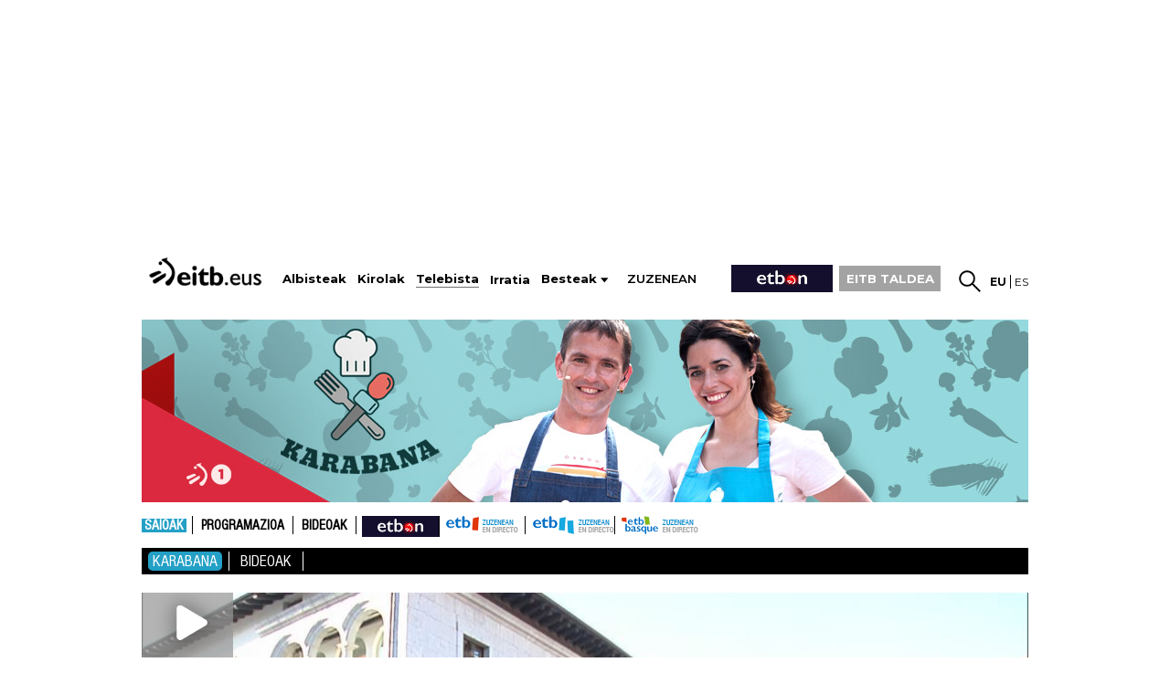

--- FILE ---
content_type: application/javascript
request_url: https://www.eitb.eus/dist/js/television.e4e7a979.js
body_size: 17911
content:
(function(t){function e(e){for(var a,s,n=e[0],c=e[1],d=e[2],u=0,f=[];u<n.length;u++)s=n[u],Object.prototype.hasOwnProperty.call(o,s)&&o[s]&&f.push(o[s][0]),o[s]=0;for(a in c)Object.prototype.hasOwnProperty.call(c,a)&&(t[a]=c[a]);l&&l(e);while(f.length)f.shift()();return r.push.apply(r,d||[]),i()}function i(){for(var t,e=0;e<r.length;e++){for(var i=r[e],a=!0,n=1;n<i.length;n++){var c=i[n];0!==o[c]&&(a=!1)}a&&(r.splice(e--,1),t=s(s.s=i[0]))}return t}var a={},o={television:0},r=[];function s(e){if(a[e])return a[e].exports;var i=a[e]={i:e,l:!1,exports:{}};return t[e].call(i.exports,i,i.exports,s),i.l=!0,i.exports}s.m=t,s.c=a,s.d=function(t,e,i){s.o(t,e)||Object.defineProperty(t,e,{enumerable:!0,get:i})},s.r=function(t){"undefined"!==typeof Symbol&&Symbol.toStringTag&&Object.defineProperty(t,Symbol.toStringTag,{value:"Module"}),Object.defineProperty(t,"__esModule",{value:!0})},s.t=function(t,e){if(1&e&&(t=s(t)),8&e)return t;if(4&e&&"object"===typeof t&&t&&t.__esModule)return t;var i=Object.create(null);if(s.r(i),Object.defineProperty(i,"default",{enumerable:!0,value:t}),2&e&&"string"!=typeof t)for(var a in t)s.d(i,a,function(e){return t[e]}.bind(null,a));return i},s.n=function(t){var e=t&&t.__esModule?function(){return t["default"]}:function(){return t};return s.d(e,"a",e),e},s.o=function(t,e){return Object.prototype.hasOwnProperty.call(t,e)},s.p="/";var n=window["webpackJsonp"]=window["webpackJsonp"]||[],c=n.push.bind(n);n.push=e,n=n.slice();for(var d=0;d<n.length;d++)e(n[d]);var l=c;r.push([37,"chunk-vendors","chunk-common"]),i()})({1082:function(t,e,i){"use strict";i.r(e);i("e260"),i("e6cf"),i("cca6"),i("a79d"),i("159b");var a=i("a026");i("65e9"),document.querySelectorAll("#eitbInkesta").forEach((function(t){return new a["default"]({el:t})})),i("6cbc")},"1fc6":function(t,e,i){"use strict";i("886d")},"2b9a":function(t,e,i){},"2f23":function(t,e,a){var o,r,s,n=a("7037").default;a("cbcf"),a("32ec"),a("2252"),a("6991"),a("241c"),a("f542"),a("0b89"),a("f1c6"),function(t){t.fn.rwdImageMaps=function(){var e=this,i=function(){e.each((function(){if("undefined"!=typeof t(this).attr("usemap")){var e=this,i=t(e);t("<img />").on("load",(function(){var e="width",a="height",o=i.attr(e),r=i.attr(a);if(!o||!r){var s=new Image;s.src=i.attr("src"),o||(o=s.width),r||(r=s.height)}var n=i.width()/100,c=i.height()/100,d=i.attr("usemap").replace("#",""),l="coords";t('map[name="'+d+'"]').find("area").each((function(){var e=t(this);e.data(l)||e.data(l,e.attr(l));for(var i=e.data(l).split(","),a=new Array(i.length),s=0;s<a.length;++s)a[s]=s%2===0?parseInt(i[s]/o*100*n):parseInt(i[s]/r*100*c);e.attr(l,a.toString())}))})).attr("src",i.attr("src"))}}))};return t(window).resize(i).trigger("resize"),this}}(jQuery),function(i,n){r=[a("c5e1")],o=n,s="function"===typeof o?o.apply(e,r):o,void 0===s||(t.exports=s)}(0,(function(t){var e,a,o,r,s,c,d,l,u,f,h;if(a=!!document.createElement("canvas").getContext,e=function(){var t=document.createElement("div");t.innerHTML='<v:shape id="vml_flag1" adj="1" />';var e=t.firstChild;return e.style.behavior="url(#default#VML)",!e||"object"==n(e.adj)}(),a||e){if(a){l=function(t){return Math.max(0,Math.min(parseInt(t,16),255))},u=function(t,e){return"rgba("+l(t.substr(0,2))+","+l(t.substr(2,2))+","+l(t.substr(4,2))+","+e+")"},o=function(e){var i=t('<canvas style="width:'+t(e).width()+"px;height:"+t(e).height()+'px;"></canvas>').get(0);return i.getContext("2d").clearRect(0,0,t(e).width(),t(e).height()),i};var p=function(t,e,a,o,r){if(o=o||0,r=r||0,t.beginPath(),"rect"==e)t.rect(a[0]+o,a[1]+r,a[2]-a[0],a[3]-a[1]);else if("poly"==e)for(t.moveTo(a[0]+o,a[1]+r),i=2;i<a.length;i+=2)t.lineTo(a[i]+o,a[i+1]+r);else"circ"==e&&t.arc(a[0]+o,a[1]+r,a[2],0,2*Math.PI,!1);t.closePath()};r=function(e,i,a,o,r){var s=e.getContext("2d");if(o.shadow){s.save(),"inside"==o.shadowPosition&&(p(s,i,a),s.clip());var n=100*e.width,c=100*e.height;p(s,i,a,n,c),s.shadowOffsetX=o.shadowX-n,s.shadowOffsetY=o.shadowY-c,s.shadowBlur=o.shadowRadius,s.shadowColor=u(o.shadowColor,o.shadowOpacity);var d=o.shadowFrom;d||(d="outside"==o.shadowPosition?"fill":"stroke"),"stroke"==d?(s.strokeStyle="rgba(0,0,0,1)",s.stroke()):"fill"==d&&(s.fillStyle="rgba(0,0,0,1)",s.fill()),s.restore(),"outside"==o.shadowPosition&&(s.save(),p(s,i,a),s.globalCompositeOperation="destination-out",s.fillStyle="rgba(0,0,0,1);",s.fill(),s.restore())}s.save(),p(s,i,a),o.fill&&(s.fillStyle=u(o.fillColor,o.fillOpacity),s.fill()),o.stroke&&(s.strokeStyle=u(o.strokeColor,o.strokeOpacity),s.lineWidth=o.strokeWidth,s.stroke()),s.restore(),o.fade&&t(e).css("opacity",0).animate({opacity:1},100)},s=function(t){t.getContext("2d").clearRect(0,0,t.width,t.height)}}else o=function(e){return t('<var style="zoom:1;overflow:hidden;display:block;width:'+e.width+"px;height:"+e.height+'px;"></var>').get(0)},r=function(e,i,a,o,r){var s,n,c,d;for(var l in a)a[l]=parseInt(a[l],10);s='<v:fill color="#'+o.fillColor+'" opacity="'+(o.fill?o.fillOpacity:0)+'" />',n=o.stroke?'strokeweight="'+o.strokeWidth+'" stroked="t" strokecolor="#'+o.strokeColor+'"':'stroked="f"',c='<v:stroke opacity="'+o.strokeOpacity+'"/>',"rect"==i?d=t('<v:rect name="'+r+'" filled="t" '+n+' style="zoom:1;margin:0;padding:0;display:block;position:absolute;left:'+a[0]+"px;top:"+a[1]+"px;width:"+(a[2]-a[0])+"px;height:"+(a[3]-a[1])+'px;"></v:rect>'):"poly"==i?d=t('<v:shape name="'+r+'" filled="t" '+n+' coordorigin="0,0" coordsize="'+e.width+","+e.height+'" path="m '+a[0]+","+a[1]+" l "+a.join(",")+' x e" style="zoom:1;margin:0;padding:0;display:block;position:absolute;top:0px;left:0px;width:'+e.width+"px;height:"+e.height+'px;"></v:shape>'):"circ"==i&&(d=t('<v:oval name="'+r+'" filled="t" '+n+' style="zoom:1;margin:0;padding:0;display:block;position:absolute;left:'+(a[0]-a[2])+"px;top:"+(a[1]-a[2])+"px;width:"+2*a[2]+"px;height:"+2*a[2]+'px;"></v:oval>')),d.get(0).innerHTML=s+c,t(e).append(d)},s=function(e){var i=t("<div>"+e.innerHTML+"</div>");i.children("[name=highlighted]").remove(),e.innerHTML=i.html()};c=function(t){var e,i=t.getAttribute("coords").split(",");for(e=0;e<i.length;e++)i[e]=parseFloat(i[e]);return[t.getAttribute("shape").toLowerCase().substr(0,4),i]},h=function(e,i){var a=t(e);return t.extend({},i,!!t.metadata&&a.metadata(),a.data("maphilight"))},f=function(t){return!!t.complete&&("undefined"==typeof t.naturalWidth||0!==t.naturalWidth)},d={position:"absolute",left:0,top:0,padding:0,border:0};var m=!1;t.fn.maphilight=function(i){return i=t.extend({},t.fn.maphilight.defaults,i),a||m||(t(window).ready((function(){document.namespaces.add("v","urn:schemas-microsoft-com:vml");var e=document.createStyleSheet(),i=["shape","rect","oval","circ","fill","stroke","imagedata","group","textbox"];t.each(i,(function(){e.addRule("v\\:"+this,"behavior: url(#default#VML); antialias:true")}))})),m=!0),this.each((function(){var n,l,u,p,m,v,g;if(n=t(this),!f(this))return window.setTimeout((function(){n.maphilight(i)}),200);if(u=t.extend({},i,!!t.metadata&&n.metadata(),n.data("maphilight")),g=n.get(0).getAttribute("usemap"),g&&(p=t('map[name="'+g.substr(1)+'"]'),n.is('img,input[type="image"]')&&g&&p.length>0)){if(n.hasClass("maphilighted")){var _=n.parent();n.insertBefore(_),_.remove(),t(p).unbind(".maphilight")}l=t("<div></div>").css({display:"block",backgroundImage:'url("'+this.src+'")',backgroundSize:"contain",position:"relative",padding:0,width:this.width,height:this.height}),u.wrapClass&&(!0===u.wrapClass?l.addClass(t(this).attr("class")):l.addClass(u.wrapClass)),n.before(l).css("opacity",0).css(d).remove(),e&&n.css("filter","Alpha(opacity=0)"),l.append(n),m=o(this),t(m).css(d),m.height=this.height,m.width=this.width,t(p).bind("alwaysOn.maphilight",(function(){v&&s(v),a||t(m).empty(),t(p).find("area[coords]").each((function(){var e,i;i=h(this,u),i.alwaysOn&&(!v&&a&&(v=o(n[0]),t(v).css(d),v.width=n[0].width,v.height=n[0].height,n.before(v)),i.fade=i.alwaysOnFade,e=c(this),r(a?v:m,e[0],e[1],i,""))}))})).trigger("alwaysOn.maphilight").bind("mouseover.maphilight, focus.maphilight",(function(e){var i,o,s=e.target;if(o=h(s,u),!o.neverOn&&!o.alwaysOn){if(i=c(s),r(m,i[0],i[1],o,"highlighted"),o.groupBy){var n;n=/^[a-zA-Z][\-a-zA-Z]+$/.test(o.groupBy)?p.find("area["+o.groupBy+'="'+t(s).attr(o.groupBy)+'"]'):p.find(o.groupBy);var d=s;n.each((function(){if(this!=d){var t=h(this,u);if(!t.neverOn&&!t.alwaysOn){var e=c(this);r(m,e[0],e[1],t,"highlighted")}}}))}a||t(m).append("<v:rect></v:rect>")}})).bind("mouseout.maphilight, blur.maphilight",(function(t){s(m)})),n.before(m),n.addClass("maphilighted")}}))},t.fn.maphilight.defaults={fill:!0,fillColor:"000000",fillOpacity:.2,stroke:!0,strokeColor:"ff0000",strokeOpacity:1,strokeWidth:1,fade:!0,alwaysOn:!1,neverOn:!1,groupBy:!1,wrapClass:!0,shadow:!1,shadowX:0,shadowY:0,shadowRadius:6,shadowColor:"000000",shadowOpacity:.8,shadowPosition:"outside",shadowFrom:!1}}else t.fn.maphilight=function(){return this}}))},37:function(t,e,i){t.exports=i("1082")},"3b5f":function(t,e,i){"use strict";i("a0ee")},"3d6b":function(t,e,i){"use strict";i("52ae")},"4acc":function(t,e,i){"use strict";i("6056")},"4d1d":function(t,e,i){"use strict";i("e7f4")},"52ae":function(t,e,i){},6056:function(t,e,i){},"6ac3":function(t,e,i){},"6cbc":function(t,e,i){"use strict";i.r(e);i("7014");i("ee15"),i("234c"),i("9dd2"),i("c5c9"),i("2f64"),i("ef98"),i("de3f"),i("e4b9"),i("0f1c"),i("d329"),i("bb83"),i("1fa7"),i("c31c"),i("c625"),i("7938"),i("dbf7"),i("fdf1"),i("593f"),i("4230"),i("a2dd"),i("50ab"),i("024a"),i("b7a3"),i("6b6b"),i("04ef"),i("d5d0"),i("3a62"),i("7a32"),i("b247"),i("4313"),i("5b61"),i("9e7a"),i("bbc2"),i("d407"),i("c1aa"),i("7e66"),i("91ea"),i("f183"),i("f61a"),i("6dc8"),i("f96d"),i("1af1"),i("7740"),i("6d3d"),i("0d24"),i("930b"),i("56f9"),i("60ec"),i("c64e"),i("413e"),i("5b11"),i("6e77"),i("ff4e"),i("7281"),i("3518"),i("3b8e"),i("9516"),i("af46"),i("4c6a"),i("3f84"),i("7c7e"),i("69dd"),i("e37f"),i("51ff"),i("1746"),i("de07"),i("3a3e"),i("78a7"),i("ac87"),i("aa40"),i("40b7"),i("3f6e"),i("d633"),i("f5e8"),i("0ced"),i("5587"),i("6d4a"),i("574d"),i("146a"),i("fdcc"),i("6f66"),i("2bbd"),i("d857"),i("937c"),i("ef29"),i("e135"),i("f102"),i("d4e7"),i("e7c0"),i("74c4"),i("e25c"),i("2f23"),i("ac37"),i("f71c"),i("c446"),i("a1e6"),i("5726"),i("a769"),i("301d"),i("ef19"),i("d02b"),i("177f"),i("7efa"),i("c25b"),i("3889"),i("cd1a"),i("f7f6"),i("c014"),i("15ff"),i("e8d6"),i("0e3d"),i("deda"),i("e29d"),i("49f0"),i("8851"),i("d029"),i("6f76"),i("e9ba"),i("ba6e"),i("9fcd"),i("b82f"),i("61ed"),i("b47ae"),i("f784")},7014:function(t,e,i){},"78c9":function(t,e,i){"use strict";i("2b9a")},"886d":function(t,e,i){},"8ab0":function(t,e,i){"use strict";i.r(e);var a=function(){var t=this,e=t.$createElement,i=t._self._c||e;return i("div",{staticClass:"jaialai"},[i("header",{staticClass:"site-header",attrs:{role:"banner"}},[t._m(0),!0===t.logged?i("button",{staticClass:"logout-btn",attrs:{title:t.getLiteral?t.getLiteral("logout"):"Salir","aria-label":"Logout"},on:{click:t.logout}},[i("svg",{staticClass:"icon",attrs:{viewBox:"0 0 24 24","aria-hidden":"true"}},[i("path",{attrs:{d:"M10 17l1.41-1.41L8.83 13H21v-2H8.83l2.58-2.59L10 7l-5 5 5 5z"}}),i("path",{attrs:{d:"M4 5h8V3H4a2 2 0 00-2 2v14a2 2 0 002 2h8v-2H4V5z"}})])]):t._e()]),!0===t.logged?i("main",{staticClass:"wrap",attrs:{role:"main"}},[i("section",{staticClass:"card",attrs:{"aria-labelledby":"qr-title"}},[i("div",{staticClass:"card-inner"},[i("div",{staticClass:"emblem",attrs:{"aria-hidden":"true"}},[i("svg",{staticClass:"icon",attrs:{viewBox:"0 0 24 24","aria-hidden":"true"}},[i("path",{attrs:{d:"M20 5h-3.6l-1.2-1.8A2 2 0 0 0 13.6 2H10.4a2 2 0 0 0-1.6.8L7.6 5H4a2 2 0 0 0-2 2v11a2 2 0 0 0 2 2h16a2 2 0 0 0 2-2V7a2 2 0 0 0-2-2Zm-8 13a5 5 0 1 1 0-10 5 5 0 0 1 0 10Zm0-2.2a2.8 2.8 0 1 0 0-5.6 2.8 2.8 0 0 0 0 5.6Z"}})])]),i("h1",{staticClass:"title",attrs:{id:"qr-title"}},[t._v(t._s(t.getLiteral("escaner_qr")))]),i("p",{staticClass:"subtitle"},[t._v(t._s(t.getLiteral("escanear_codigos_qr")))]),t.recording?i("button",{staticClass:"btn btn-primary",attrs:{"aria-label":"Escanear Código QR"},on:{click:t.stopRecord}},[i("svg",{staticClass:"icon",attrs:{viewBox:"0 0 24 24","aria-hidden":"true"}},[i("path",{attrs:{d:"M3 3h8v2H5v4H3V3Zm14 0h4v6h-2V5h-2V3ZM3 15h2v4h6v2H3v-6Zm18 0v6h-8v-2h6v-4h2ZM8 8h8v8H8V8Zm2 2v4h4v-4h-4Z"}})]),i("span",[t._v(t._s(t.getLiteral("escanear_codigo_qr_short")))])]):i("button",{staticClass:"btn btn-primary",attrs:{"aria-label":"Escanear Código QR"},on:{click:t.initRecord}},[i("svg",{staticClass:"icon",attrs:{viewBox:"0 0 24 24","aria-hidden":"true"}},[i("path",{attrs:{d:"M3 3h8v2H5v4H3V3Zm14 0h4v6h-2V5h-2V3ZM3 15h2v4h6v2H3v-6Zm18 0v6h-8v-2h6v-4h2ZM8 8h8v8H8V8Zm2 2v4h4v-4h-4Z"}})]),i("span",[t._v(t._s(t.getLiteral("escanear_codigo_qr_short")))])]),i("qr-reader",{attrs:{status:t.recording},on:{qrdetected:t.qrdetected}}),t.qr_result?i("div",{staticClass:"qr-result"},[t._v(t._s(t.qr_result))]):t._e(),i("ul",{staticClass:"challenge-list"},[t._l(t.question.ru,(function(e,a){return[t._l(e.r_u_files,(function(e){return[i("li",{staticClass:"challenge-list-item"},[i("div",{staticClass:"file-card"},[i("h6",{staticClass:"file-title",attrs:{title:e.mnk_files.filename}},[t._v(" "+t._s(e.mnk_files.filename)+" ")]),2==e.id_mnk_files_type?i("div",{staticClass:"file-card__media"},[i("div",{staticClass:"video-wrap"},[i("video",{attrs:{src:t.remote_path+e.mnk_files.remote_path,controls:""}},[t._v(" Your browser does not support the video tag. ")])])]):t._e()])])]}))]}))],2)],1)])]):t._e(),!1===t.logged?i("main",{staticClass:"wrap",attrs:{role:"main"}},[i("section",{staticClass:"card",attrs:{"aria-labelledby":"login-title"}},[i("h1",{staticClass:"title"},[t._v(t._s(t.getLiteral("jai_alai_title")))]),i("p",{staticClass:"subtitle"},[t._v(t._s(t.getLiteral("jai_alai_subtitle")))]),i("button",{staticClass:"btn btn-primary",attrs:{"aria-label":"Login"},on:{click:t.login}},[i("svg",{staticClass:"icon",attrs:{viewBox:"0 0 24 24","aria-hidden":"true"}},[i("path",{attrs:{d:"M10 17l1.41-1.41L8.83 13H21v-2H8.83l2.58-2.59L10 7l-5 5 5 5z"}}),i("path",{attrs:{d:"M15 3h4a2 2 0 012 2v14a2 2 0 01-2 2h-4v-2h4V5h-4V3z"}})]),i("span",[t._v(t._s(t.getLiteral("login")))])])])]):t._e()])},o=[function(){var t=this,e=t.$createElement,i=t._self._c||e;return i("div",{staticClass:"logo",attrs:{"aria-label":"Kirolak"}},[i("span",[t._v("JAI ALAI PLAY")]),i("span",{staticClass:"dot",attrs:{"aria-hidden":"true"}})])}],r=(i("862d"),i("17fc"),i("6ecb")),s=i("4ea8"),n=i("95ab"),c=function(){var t=this,e=t.$createElement,i=t._self._c||e;return i("div",[i("div",{directives:[{name:"show",rawName:"v-show",value:t.status,expression:"status"}],staticClass:"qr-reader"},[i("video",{ref:"preview",staticStyle:{"max-width":"100%"},attrs:{autoplay:"",playsinline:""}}),i("canvas",{ref:"canvas",staticStyle:{"max-width":"100%",display:"none"}}),i("div",{directives:[{name:"show",rawName:"v-show",value:t.cameraError,expression:"cameraError"}]},[t._v(t._s(t.cameraError))])])])},d=[],l=i("b85c"),u=i("1da1"),f=(i("c1c3"),i("22f4"),i("0ffc"),i("241c"),i("dddc"),i("ecec")),h=i.n(f),p={name:"QrReader",props:["status"],data:function(){return{stream:null,rafId:null,qrResult:null,cameraError:null,cameraReady:!1}},beforeDestroy:function(){this.stopCamera()},watch:{status:{immediate:!0,handler:function(t){t?this.startCamera():this.stopCamera()}}},methods:{startCamera:function(){var t=this;return Object(u["a"])(regeneratorRuntime.mark((function e(){var i,a,o,r,s,n,c,d;return regeneratorRuntime.wrap((function(e){while(1)switch(e.prev=e.next){case 0:if(window.isSecureContext||["localhost","127.0.0.1"].includes(window.location.hostname)){e.next=3;break}return t.cameraError="cameraRequiresSecureContext",e.abrupt("return");case 3:if(t.supportsCamera()){e.next=6;break}return t.cameraError="cameraNotSupported",e.abrupt("return");case 6:i=t.$refs.preview,i.setAttribute("muted",!0),i.muted=!0,a=t.getFacingPriority(),o=null,r=Object(l["a"])(a),e.prev=12,r.s();case 14:if((s=r.n()).done){e.next=33;break}return n=s.value,e.prev=16,c=t.buildConstraints(n),e.next=20,t.requestStream(c);case 20:return t.stream=e.sent,t.cameraError=null,e.abrupt("break",33);case 25:if(e.prev=25,e.t0=e["catch"](16),o=e.t0,!["OverconstrainedError","NotFoundError","OverConstraintError"].includes(null===e.t0||void 0===e.t0?void 0:e.t0.name)){e.next=30;break}return e.abrupt("continue",31);case 30:return e.abrupt("break",33);case 31:e.next=14;break;case 33:e.next=38;break;case 35:e.prev=35,e.t1=e["catch"](12),r.e(e.t1);case 38:return e.prev=38,r.f(),e.finish(38);case 41:if(t.stream){e.next=44;break}return t.cameraError=(null===(d=o)||void 0===d?void 0:d.message)||"Ezin izan da kamera aktibatu",e.abrupt("return");case 44:i.srcObject=t.stream,t.cameraReady=!0,i.onloadedmetadata=function(){i.play().then((function(){t.startScanning()})).catch((function(){t.startScanning()}))};case 47:case"end":return e.stop()}}),e,null,[[12,35,38,41],[16,25]])})))()},supportsCamera:function(){var t;return!(null===(t=navigator.mediaDevices)||void 0===t||!t.getUserMedia)||Boolean(navigator.getUserMedia||navigator.webkitGetUserMedia||navigator.mozGetUserMedia||navigator.msGetUserMedia)},requestStream:function(t){var e;if(null!==(e=navigator.mediaDevices)&&void 0!==e&&e.getUserMedia)return navigator.mediaDevices.getUserMedia(t);var i=navigator.getUserMedia||navigator.webkitGetUserMedia||navigator.mozGetUserMedia||navigator.msGetUserMedia;return i?new Promise((function(e,a){return i.call(navigator,t,e,a)})):Promise.reject(new Error("cameraNotSupported"))},buildConstraints:function(t){var e={width:{ideal:1280},height:{ideal:720}};return t&&(e.facingMode={ideal:t}),{video:e,audio:!1}},getFacingPriority:function(){var t=/Android|webOS|iPhone|iPad|iPod|BlackBerry|IEMobile|Opera Mini/i.test(navigator.userAgent);return t?["environment","user",void 0]:["user","environment",void 0]},stopCamera:function(){this.rafId&&(cancelAnimationFrame(this.rafId),this.rafId=null),this.stream&&(this.stream.getTracks().forEach((function(t){return t.stop()})),this.stream=null),this.cameraReady=!1},startScanning:function(){var t=this,e=this.$refs.preview,i=this.$refs.canvas,a=i.getContext("2d",{willReadFrequently:!0}),o=function(){var t=e.videoWidth||640,a=e.videoHeight||480,o=640,r=Math.min(1,o/Math.max(t,a));i.width=Math.floor(t*r),i.height=Math.floor(a*r)};o();var r=function o(){if(t.cameraReady){try{a.drawImage(e,0,0,i.width,i.height);var r=a.getImageData(0,0,i.width,i.height),s=h()(r.data,r.width,r.height,{inversionAttempts:"attemptBoth"});if(s&&s.data)return t.qrResult=s.data,t.$emit("qrdetected",s.data),void t.stopCamera()}catch(n){}t.rafId=requestAnimationFrame(o)}};this.rafId=requestAnimationFrame(r)},clearResult:function(){this.qrResult=null}}},m=p,v=(i("8bc4"),i("2877")),g=Object(v["a"])(m,c,d,!1,null,"f490755e",null),_=g.exports,b={props:["id_pregunta","lang"],components:{qrReader:_},mixins:[r["a"]],data:function(){return{logged:null,question:{},qr_result:null,recording:!1,remote_path:"https://media.eitb.eus/multimediahd/videos",ini:"jai-alai"}},created:function(){var t=this,e=this;s["a"].$on("nireitbloggedin",function(){e.logged=!0,e.getData()}.bind(this)),this.loadGigya().then((function(){t.initGigya();var i=function(){t.isConnected((function(){localStorage.getItem("token")&&(e.logged=!0,t.getData())}),(function(){e.logged=!1}))};i()}))},methods:{login:function(){this.loginWithRaaS(window.location.href)},logout:function(){var t=this;this.gigyaLogout((function(){t.logged=!1}))},getData:function(){var t=this;n["a"].getQuestion({id_pregunta:this.id_pregunta}).then((function(e){t.question=e.data[0]})).catch((function(t){console.error("Error fetching data:",t)}))},initRecord:function(){this.recording=!0,this.qr_result=null},stopRecord:function(){this.recording=!1},qrdetected:function(t){var e=this;/\.(mp4|m3u8|webm|mov|avi|flv|wmv)$/i.test(t)||(t+=".mp4"),n["a"].setAppGenAnswer({id_mnk:this.question.id_mnk,id_contest:this.question.id_contest,id_phase:this.question.id_fase,body:[{id_question:this.question.id,answers:[{id_answer:this.question.id_answer_upload,text:"file row (".concat(t,")"),fileRow:{filename:"".concat(t),path:"".concat(this.remote_path,"/").concat(this.ini,"/"),remote_path:"/".concat(this.ini,"/").concat(t),id_mnk_files_type:2}}]}]}).then((function(t){e.qr_result=e.getLiteral("answerRecorded"),e.recording=!1,e.getData()})).catch((function(t){e.recording=!1,e.qr_result=t,t.response.data.errorea&&t.response.data.errorea.langs[e.lang]&&(e.qr_result=t.response.data.errorea.langs[e.lang])}))}}},y=b,w=(i("1fc6"),Object(v["a"])(y,a,o,!1,null,"07e795a8",null));e["default"]=w.exports},"8bc4":function(t,e,i){"use strict";i("b6bb")},a0ee:function(t,e,i){},a9f1:function(t,e,i){"use strict";i("d451")},b47ae:function(t,e,i){"use strict";i.r(e);i("dddc");var a=i("a4b5"),o=i("94ea"),r=i("a925"),s=i("68d1"),n=i("8b50");a["default"].use(o["a"]),a["default"].use(r["a"]),a["default"].component("jaialaichallenge",i("8ab0").default);var c=document.querySelectorAll("jaialaichallenge");c.forEach((function(t){var e={lang:t.getAttribute("lang"),id_project:t.getAttribute("id_project")};n["a"].load(e).then((function(i){var n={};n[e.lang]={message:i};var c=new r["a"]({locale:e.lang,messages:n});new a["default"]({el:t,i18n:c,store:new o["a"].Store(s["a"])})}))}))},b6bb:function(t,e,i){},b9ec:function(t,e,i){"use strict";i.r(e);var a=function(){var t=this,e=t.$createElement,i=t._self._c||e;return i("div",{staticClass:"elhuyar bg-gray-50 min-h-screen flex flex-col"},[i("header",{staticClass:"bg-blue-600 text-white p-4 flex justify-between items-center"},[i("img",{attrs:{src:"//images.eitb.eus/multimedia/recursos/goazen-form/logo-goazen.png",alt:""}}),t.logged?i("button",{staticClass:"bg-red-500 hover:bg-red-600 text-white font-bold py-2 px-4 rounded-full",on:{click:t.logout}},[i("span",[t._v(t._s(t.getLiteral("cerrar_sesion")))]),i("svg",{staticClass:"logout",attrs:{width:"20",height:"20",viewBox:"0 0 20 20"}},[i("path",{attrs:{d:"M3 3h8V1H3a2 2 0 0 0-2 2v14a2 2 0 0 0 2 2h8v-2H3z"}}),i("path",{attrs:{d:"M19 10l-6-5v4H5v2h8v4l6-5z"}})])]):t._e()]),1==t.logged?i("main",{staticClass:"flex-1 flex logged flex-col items-center p-8"},[i("div",{staticClass:"text-center max-w-xl"},[i("p",{staticClass:"text-lg text-gray-700 mb-4"},[t._v(" "+t._s(t.getLiteral("intro"))+" ")]),i("button",{staticClass:"bg-green-500 hover:bg-green-600 text-white font-bold py-2 px-6 rounded-full",on:{click:t.elhuyarApp}},[t._v(t._s(t.getLiteral("submit")))])]),i("div",{staticClass:"files mt-10 w-full max-w-4xl"},[i("div",{staticClass:"flex items-center justify-between mb-4"},[i("h2",{staticClass:"text-xl font-semibold text-gray-800"},[t._v(t._s(t.getLiteral("doc_question")))]),i("button",{staticClass:"inline-flex items-center gap-2 text-sm font-semibold text-blue-600 hover:text-blue-700 focus:outline-none",attrs:{type:"button"},on:{click:t.getData}},[i("svg",{staticClass:"actualizar",attrs:{height:"24",viewBox:"0 0 24 24",width:"24"}},[i("path",{attrs:{d:"m20.3984 13.2998 1.7-1.7 1.5 1.4-4.1 4.1-4.1-4.1 1.4-1.4 1.7 1.7v-1.3c0-3.8-2.9-6.8-6.5-6.8-.7 0-1.5.1-2.19996.4l-.2.1-.7-1.8.2-.1c.99996-.3 1.89996-.5 2.89996-.5 4.6 0 8.4 3.9 8.4 8.7zm-8.4 5.5002c.7 0 1.5-.1 2.2-.4l.1-.1.7 1.8-.2.1c-1 .3-1.9.5-2.9.5-4.59996 0-8.39996-3.9-8.39996-8.7v-.7l-1.7 1.7-1.400002-1.4 4.100002-4.1 4.1 4-1.4 1.4-1.7-1.7v.8c0 3.8 2.9 6.8 6.49996 6.8z"}})]),i("span",[t._v(t._s(t.getLiteral("btn_actualizar")))])])]),t.files.length?i("ul",{staticClass:"grid gap-4 sm:grid-cols-1 lg:grid-cols-2"},t._l(t.files,(function(e,a){return i("li",{key:"files_"+a,staticClass:"w-full"},[i("a",{staticClass:"flex items-center space-x-4 bg-white border border-gray-200 rounded-lg shadow-sm hover:shadow-md focus:outline-none focus:ring-2 focus:ring-blue-500 transition-shadow duration-150 p-4",class:2!=e.id_status?"disabled":"",attrs:{href:t.mp3_url+t.ini+"/"+e.filename+".mp4",target:"_blank",rel:"noopener"},on:{click:function(i){return t.download(e)}}},[i("div",{staticClass:"title-area"},[i("span",{staticClass:"flex items-center justify-center w-12 h-12 rounded-full bg-red-100 text-red-600 font-semibold"},[t._v("MP4")]),i("div",{staticClass:"flex-1 text-left"},[i("p",{staticClass:"text-sm font-semibold text-gray-800 truncate"},[t._v(t._s(t.moment(e.created_at).format("YYYY-MM-DD"))+" ("+t._s(t.get_status(e.id_status))+")")]),i("p",{staticClass:"text-xs text-gray-500 mt-1 truncate"},[t._v(t._s(t.moment(e.created_at).format("HH:mm")))])])]),i("svg",{staticClass:"download",attrs:{width:"20",height:"20",viewBox:"0 0 20 20"}},[i("g",[i("path",{attrs:{d:"M17 12v5H3v-5H1v5a2 2 0 0 0 2 2h14a2 2 0 0 0 2-2v-5z"}}),i("path",{attrs:{d:"M10 15l5-6h-4V1H9v8H5l5 6z"}})])])])])})),0):i("p",{staticClass:"text-center white-translucid text-gray-500 bg-white border border-dashed border-gray-300 rounded-lg py-8"},[t._v(" "+t._s(t.getLiteral("formulario_participated"))+". ")])])]):0==t.logged?i("main",{staticClass:"flex-1 flex justify-center items-center p-8"},[i("div",{staticClass:"text-center"},[i("p",{staticClass:"text-lg text-gray-700 mb-4"},[t._v(t._s(t.getLiteral("formulario_desc")))]),t.isFirefox?i("p",{staticClass:"text-lg text-gray-700 mb-4"},[t._v(t._s(t.getLiteral("firefox_bug")))]):t._e(),i("button",{staticClass:"bg-green-500 hover:bg-green-600 text-white font-bold py-2 px-6 rounded-full",on:{click:t.login}},[t._v(t._s(t.getLiteral("login")))])])]):i("main",{staticClass:"flex-1 flex justify-center items-center p-8"},[t._m(0)])])},o=[function(){var t=this,e=t.$createElement,i=t._self._c||e;return i("div",{staticClass:"custom-loading-overlay"},[i("div",{staticClass:"custom-spinner"})])}],r=(i("862d"),i("4e22")),s=i.n(r),n=i("6ecb"),c=i("4ea8"),d=i("95ab"),l={props:["id_project","lang"],mixins:[n["a"]],data:function(){return{ini:"zorion-mezuak",mp3_url:"https://media.eitb.eus/multimediahd/videos/",logged:null,goazen_form_url:"https://www.eitb.eus/eu/telebista/programak/goazen/zorionak/",files:[],isFirefox:!1}},computed:{moment:function(){return s.a}},created:function(){var t=this,e=this;e.isFirefox=/firefox/i.test(navigator.userAgent),c["a"].$on("nireitbloggedin",function(){e.getData()}.bind(this)),this.loadGigya().then((function(){t.initGigya();var i=function(){t.isConnected((function(){localStorage.getItem("token")&&e.getData()}),(function(){e.logged=!1}))};i()}))},methods:{login:function(){this.loginWithRaaS(window.location.href)},logout:function(){var t=this;this.gigyaLogout((function(){t.logged=!1}))},get_status:function(t){var e="";switch(t){case 1:e=this.getLiteral("received");break;case 2:e=this.getLiteral("video_created");break;case 3:e=this.getLiteral("error");break;case 4:e=this.getLiteral("request_rejected");break;default:e=this.getLiteral("request_pending");break}return e},getData:function(t){var e=this,i=this;d["a"].getFiles().then((function(t){i.files=t.data,i.logged=!0})).catch((function(){if(t)return console.error("Avoiding infinite loop:"),!1;e.getLongToken().then((function(t){localStorage.setItem("token",t),e.getData(!0)})).catch((function(t){console.error("Error obtaining long token:",t)}))}))},download:function(t){if(2!=t.id_status)return!1;window.open("".concat(this.mp3_url).concat(this.ini,"/").concat(t.filename,".mp4"),"_blank")},elhuyarApp:function(){var t=this;this.getShortToken().then((function(e){document.cookie="token_goazen=".concat(e,"; path=/; max-age=600"),sessionStorage.setItem("token_goazen",e),window.open(t.goazen_form_url,"_blank")})).catch((function(t){console.error("Error obtaining short token:",t)}))}}},u=l,f=(i("78c9"),i("2877")),h=Object(f["a"])(u,a,o,!1,null,"2292077d",null);e["default"]=h.exports},c5e1:function(t,e){t.exports=jQuery},d451:function(t,e,i){},da78:function(t,e,i){"use strict";i("6ac3")},e25c:function(t,e,i){i("2252"),$(document).ready((function(){if($("div.eduki_geolokalizacion").length){var t=$("div.eduki_geolokalizacion"),e=(new google.maps.DirectionsRenderer,new google.maps.DirectionsService,{zoom:10,center:new google.maps.LatLng(t.find('div[name="map"]').attr("data-lat"),t.find('div[name="map"]').attr("data-lon")),mapTypeId:google.maps.MapTypeId.ROADMAP}),i=new google.maps.Map($('div[name="map"]')[0],e),a={};t.find('div[name="ul"] ul li input[name="data"]').each((function(t){a[t]={},a[t].image=$(this).attr("data-image"),a[t].izena=$(this).attr("data-nombre"),a[t].jabea=$(this).attr("data-jabea"),a[t].herria=$(this).attr("data-herria"),a[t].coor=new google.maps.LatLng($(this).attr("data-lat"),$(this).attr("data-lon")),a[t].marker=new google.maps.Marker({position:a[t].coor,draggable:!0,map:i}),a[t].info=new google.maps.InfoWindow({content:'<div id="contenido_mapa_geo"><img src="'+a[t].image+'" /><div id="datos_restaurante" ><span id="izena_r">'+a[t].izena+'</span><span id="jabea_r">'+a[t].jabea+'</span><span id="herria_r">'+a[t].herria+"</span></div></div>"});var e=function(){i.setZoom(15),i.setCenter(a[t].marker.getPosition()),$(document).scrollTop($(".eduki_geolokalizacion").offset().top-130),a[t].info.open(i,a[t].marker)};a[t].marker.addListener("click",(function(){e()})),$(this).parent().find("p a").click((function(){e()}))}))}}))},e29d:function(t,e,i){"use strict";i.r(e);var a=i("a4b5"),o=i("94ea"),r=i("2384"),s=i.n(r),n=function(){var t=this,e=t.$createElement,i=t._self._c||e;return i("div",[1==t.estado?i("div",{staticClass:"goazen-intro"},[i("h4",{staticClass:"goazen-intro__title"},[t._v(t._s(t.getLiteral("videosgoazen")))]),i("p",{staticClass:"goazen-intro__info"},[t._v(t._s(t.getLiteral("entradillavideosgoazen")))]),i("login-form",{attrs:{id_mnk:t.id_mnk,id_project:t.id_project,registerinside:!0},on:{nireitbloggedin:t.checkLoggedIn,showregisterform:t.showregisterformfunction}})],1):2==t.estado?i("div",[i("containerVideosGoazen",{attrs:{id_mnk:t.id_mnk,id_project:t.id_project,id_proyecto:t.id_proyecto,idproyectodoc:t.idproyectodoc,nombreproyecto:t.nombreproyecto,mostrarsubirficherodoc:t.mostrarsubirficherodoc,id_user:t.userData.data.id_user,userData:t.userData,clasif:t.clasif,idioma:t.idioma},on:{userlogout:function(e){return t.logout()},votoregistrado:function(e){return t.volverhome()}}})],1):3==t.estado?i("div",[i("div",{staticClass:"container app-full register-account padding--bottom-70"},[i("section-steps",{attrs:{currentstep:t.registerStep}}),i("div",{staticClass:"row"},[i("div",{staticClass:"col-12 text-center"},[i("h1",{staticClass:"title-section"},[t._v(t._s(t.getLiteral("wgi_nireitb_registertitle")))])])]),1==t.registerStep?i("age-form",{on:{nextregisterstep:function(e){t.registerStep++}}}):t._e(),t.registerStep>1?i("register-form",{attrs:{id_mnk:"15"}}):t._e()],1)]):i("div",[t._v(t._s(t.getLiteral("cargando")))])])},c=[],d=i("53ca"),l=i("6ecb"),u=i("95ab"),f=i("428b"),h=i("d4cf"),p=i("4a20"),m=i("e395"),v=function(){var t=this,e=t.$createElement,i=t._self._c||e;return i("div",{class:"formularioigoera estiloform proyecto_"+t.id_proyecto,attrs:{id:"formularioSubir"}},[i("div",{staticClass:"envoltorio",attrs:{id:"plataformagoazen"}},[i("div",[i("button",{staticClass:"boton boton__logout goazen_button",on:{click:t.logout}},[t._v(" "+t._s(t.getLiteral("orokor_desloguearse"))+" ")])]),i("div",{staticClass:"clearboth"},[i("datospersonales")],1),t.cargado&&!t.subirfichero?i("div",{staticClass:"goazen_button"},[i("button",{staticClass:"boton videos-goazen",on:{click:function(e){t.subirfichero=!0}}},[t._v(" "+t._s(t.getLiteral("orokor_subirvideo"))+" ")])]):t._e(),i("div",{staticClass:"goazen_button"}),!t.subirfichero&&t.cargado?i("div",[i("listadoficherosusuario",{attrs:{id_user:t.id_user,idioma:t.idioma,id_proyecto:t.id_proyecto,idproyectodoc:t.idproyectodoc,userData:t.userData,id_mnk:t.id_mnk,id_project:t.id_project}})],1):t._e(),t.subirfichero?i("div",[i("containerSubida",{attrs:{id_mnk:t.id_mnk,id_project:t.id_project,id_proyecto:t.id_proyecto,idproyectodoc:t.idproyectodoc,nombreproyecto:t.nombreproyecto,mostrarsubirficherodoc:t.mostrarsubirficherodoc,clasif:t.clasif,idioma:t.idioma,userData:t.userData},on:{volverhome:function(e){return t.volverhome()}}})],1):t._e()])])},g=[],_=function(){var t=this,e=t.$createElement,i=t._self._c||e;return i("div",[i("h5",[t._v(t._s(t.getLiteral("oro_datospersonales")))]),i("div",{staticClass:"datos"},[i("div",{staticClass:"elemento"},[i("p",[t._v(t._s(t.getLiteral("orokor_nombre")))]),t.userData?i("p",[t._v(t._s(t.userData.data.name))]):t._e()]),i("div",{staticClass:"elemento"},[i("p",[t._v(t._s(t.getLiteral("orokor_apellidos")))]),t.userData?i("p",[t._v(t._s(t.userData.data.surnames))]):t._e()])])])},b=[],y={name:"datospersonales",mixins:[l["a"]],props:[],computed:{},data:function(){return{userData:null}},created:function(){this.getDatosUser()},methods:{getDatosUser:function(){var t=this;u["a"].show().then((function(e){t.userData=e})).catch((function(e){t.userData=!1}))}}},w=y,k=i("2877"),C=Object(k["a"])(w,_,b,!1,null,null,null),x=C.exports,L=function(){var t=this,e=t.$createElement,i=t._self._c||e;return i("div",[i("h5",[t._v(t._s(t.getLiteral("orokor_videos_subidos")))]),t._l(t.listficherosuser,(function(e,a,o){return i("infovideo",{key:o,attrs:{indice:a,data:e,id_user:t.id_user,id_proyecto:t.id_proyecto,idproyectodoc:t.idproyectodoc,id_mnk:t.id_mnk,id_project:t.id_project,identificacion:t.identificacion,idioma:t.idioma}})}))],2)},D=[],j=(i("156c"),i("5e5b"),function(){var t=this,e=t.$createElement,i=t._self._c||e;return i("div",[t.showdialogo?i("div",{staticClass:"showdialogo"},[i("div",{staticClass:"textodialogo"},[i("h1",[t._v(" "+t._s(t.getLiteral("oro_titulodelete"))+" ")]),i("p",[t._v(" "+t._s(t.getLiteral("oro_descripciondelete"))+" ")]),i("div",[i("ul",[i("li",[i("p",{on:{click:function(e){return t.eliminarFicheroDoc()}}},[t._v(t._s(t.getLiteral("oro_si")))])]),i("li",[i("p",{on:{click:function(e){t.showdialogo=!1}}},[t._v(t._s(t.getLiteral("oro_no")))])])])])])]):t._e(),i("div",{staticClass:"acordeon"},[i("div",{staticClass:"video"},[i("label",{on:{click:function(e){t.desplegado=!t.desplegado}}},[i("h6",[t._v(t._s(t.data.files.titulo))]),i("div",{staticClass:"etiquetas"},[i("ul",[t.comprobarestado(t.data.files.estado,"2")?i("li",{staticClass:"amarillo"},[t._v(t._s(t.getLiteral("oro_pendiente")))]):t._e(),t.comprobarestado(t.data.files.estado,"0")?i("li",{staticClass:"rojo"},[t._v(t._s(t.getLiteral("oro_archivos")))]):t._e(),t.comprobarestado(t.data.files.estado,"1")?i("li",{staticClass:"azul"},[t._v(t._s(t.getLiteral("oro_subido")))]):t._e(),t.comprobarestado(t.data.files.estado,"3")?i("li",{staticClass:"verde"},[t._v(t._s(t.getLiteral("oro_publicado"))+", "),i("a",{attrs:{href:t.data.files.urlvideo}},[t._v(t._s(t.getLiteral("oro_ver")))])]):t._e()])])]),t.desplegado?i("div",{staticClass:"content"},[i("div",{staticClass:"datos"},[i("div",{staticClass:"elemento"},[i("div",{staticClass:"textoetiquetas"},[t.comprobarestado(t.data.files.estado,"2")?i("p",{domProps:{innerHTML:t._s(t.getLiteral("oro_textopendiente"))}}):t._e(),t.comprobarestado(t.data.files.estado,"3")?i("p",{domProps:{innerHTML:t._s(t.getLiteral("oro_textopublicado"))}}):t._e(),t.comprobarestado(t.data.files.estado,"2")&&t.comprobarestado(t.data.files.estado,"0")||!t.comprobarestado(t.data.files.estado,"0")?t._e():i("p",{domProps:{innerHTML:t._s(t.getLiteral("oro_textoarchivos"))}})]),i("div",[i("p",{staticClass:"labelorokor"},[t._v(t._s(t.getLiteral("orokor_titulo")))]),t.editando?i("input",{directives:[{name:"model",rawName:"v-model",value:t.data.files.titulo,expression:"data.files.titulo"}],attrs:{type:"text"},domProps:{value:t.data.files.titulo},on:{input:function(e){e.target.composing||t.$set(t.data.files,"titulo",e.target.value)}}}):i("p",[t._v(t._s(t.data.files.titulo))])]),i("div",[i("p",{staticClass:"labelorokor"},[t._v(t._s(t.getLiteral("orokor_descripcion")))]),t.editando?i("textarea",{directives:[{name:"model",rawName:"v-model",value:t.data.files.descripcion,expression:"data.files.descripcion"}],domProps:{value:t.data.files.descripcion,innerHTML:t._s(t.data.files.descripcion)},on:{input:function(e){e.target.composing||t.$set(t.data.files,"descripcion",e.target.value)}}}):i("p",{domProps:{innerHTML:t._s(t.data.files.descripcion)}})]),i("div",[i("p",{staticClass:"labelorokor"},[t._v(t._s(t.getLiteral("orokor_partehartzaileak")))]),t.editando?i("input",{directives:[{name:"model",rawName:"v-model",value:t.data.files.participantes,expression:"data.files.participantes"}],staticClass:"partaideselect",attrs:{name:"participantes",value:"1",type:"number",min:"0"},domProps:{value:t.data.files.participantes},on:{keypress:function(e){return t.isNumber(e)},input:function(e){e.target.composing||t.$set(t.data.files,"participantes",e.target.value)}}}):i("p",{domProps:{innerHTML:t._s(t.data.files.participantes)}})]),i("div",[i("p",{staticClass:"labelorokor"},[t._v(t._s(t.getLiteral("orokor_herrialdea")))]),t.editando?i("select",{directives:[{name:"model",rawName:"v-model",value:t.data.files.provincia,expression:"data.files.provincia"}],staticClass:"form-control selectform",on:{change:[function(e){var i=Array.prototype.filter.call(e.target.options,(function(t){return t.selected})).map((function(t){var e="_value"in t?t._value:t.value;return e}));t.$set(t.data.files,"provincia",e.target.multiple?i:i[0])},function(e){t.data.files.ciudad=""}]}},[i("option",{attrs:{value:"",disabled:""}},[t._v(t._s(t.getLiteral("orokor_herrialdea")))]),t._l(t.provincias,(function(e,a){return i("option",{key:a,domProps:{value:e}},[i("span",[t._v(t._s(t.litprovincia(e)))])])}))],2):i("p",{domProps:{innerHTML:t._s(t.litprovincia(t.data.files.provincia))}})]),i("div",[i("p",{staticClass:"labelorokor"},[t._v(t._s(t.getLiteral("orokor_herria")))]),t.editando?i("div",["otros"!=t.data.files.provincia?i("select",{directives:[{name:"model",rawName:"v-model",value:t.data.files.ciudad,expression:"data.files.ciudad"}],staticClass:"form-control selectform",on:{change:function(e){var i=Array.prototype.filter.call(e.target.options,(function(t){return t.selected})).map((function(t){var e="_value"in t?t._value:t.value;return e}));t.$set(t.data.files,"ciudad",e.target.multiple?i:i[0])}}},[i("option",{attrs:{value:"",disabled:""}},[t._v(t._s(t.getLiteral("orokor_herria")))]),t._l(t.municipios,(function(e,a){return i("option",{key:a,domProps:{value:a}},[i("span",[t._v(t._s(e["desc_"+t.idioma]))])])}))],2):i("input",{directives:[{name:"model",rawName:"v-model",value:t.data.files.ciudad,expression:"data.files.ciudad"}],staticClass:"form-control",domProps:{value:t.data.files.ciudad},on:{input:function(e){e.target.composing||t.$set(t.data.files,"ciudad",e.target.value)}}})]):i("p",{domProps:{innerHTML:t._s(t.data.files.ciudad)}})]),i("div",[i("p",{staticClass:"labelorokor"},[t._v(t._s(t.getLiteral("oro_fichero")))]),i("p",[t._v(t._s(t.data.files.path))])])]),2!=this.data.files.estado&&t.editando?i("button",{staticClass:"boton",on:{click:function(e){t.editando=!1}}},[t._v(t._s(t.getLiteral("oro_cancelar")))]):t._e(),2!=this.data.files.estado?i("button",{staticClass:"boton",class:t.desactivado,on:{click:t.cambia_boton_editar}},[t._v(t._s(t.literal_boton_editar))]):t._e()]),t.mensajeeditado?i("p",{staticClass:"listadoerrores"},[i("ul",[i("li",[t._v(t._s(t.mensajeeditado))])])]):t._e(),i("div",[t.comprobarestado(t.data.files.estado,"0")?i("button",{on:{click:t.concluirProcesoFichero}},[t._v(t._s(t.getLiteral("oro_hazclick")))]):t._e()]),i("div",{staticClass:"archivos_subidos"},[i("p",{staticClass:"listadoerrores"},[i("ul",[i("li",[t._v(t._s(t.getLiteral("orokor_igotakodokumentuak")))])])]),t._l(t.data.documentos,(function(e,a){return i("div",{key:a,staticClass:"archivo"},[e.files?i("div",{staticClass:"datosdoc"},[i("div",{staticClass:"titulodocumento"},[i("span",[t._v(t._s(e.files.titulo))])]),i("div",{staticClass:"botondocumento"},[2!=t.data.files.estado?i("button",{staticClass:"boton botonezabatu eliminar",on:{click:function(i){return t.showEliminarFicherosDoc(e)}}}):t._e()])]):t._e()])})),2!=this.data.files.estado?i("div",{staticClass:"clearb"},[i("div",[i("subidadocumentos",{ref:"subidadocsw"+t.data.files.id_fichero,attrs:{idproyectodoc:t.idproyectodoc,id_user:t.id_user,idioma:t.idioma,listadoficheros:"true",identificacion:t.identificacion,datosDocumentoFile:t.datosDocumento2},on:{nuevoDocumento:t.onDoc}})],1)]):t._e()],2)]):t._e()])])])}),S=[],z=(i("494a"),i("6991"),i("32ec"),i("f1c6"),i("dddc"),function(){var t=this,e=t.$createElement,i=t._self._c||e;return i("div",{staticClass:"elemento subidadok"},[i("h5",[t._v(t._s(t.getLiteral("oro_adjuntaddocumentos")))]),i("div",{staticClass:"subida"},[i("iframe",{ref:"subirdoc",attrs:{src:t.iframeSrc}}),i("div",{directives:[{name:"show",rawName:"v-show",value:!1,expression:"false"}],staticClass:"elegir_archivo"},[i("p",[t._v(t._s(t.getLiteral("orokor_seledokumentuak")))]),i("input",{ref:"file2",attrs:{accept:".jpg,.pdf",type:"file",id:"file2",name:"file2",multiple:""},on:{change:t.onFileChanged}}),i("span",{staticClass:"mascara"})]),t.mostrarbotonsubir?i("button",{staticClass:"boton",on:{click:function(e){return t.subirFicheroDocumento()}}},[i("span",[t._v(t._s(t.getLiteral("oro_subirarchivo")))])]):t._e(),t.mostrarprocentaje?i("div",{staticClass:"archivos_subidos"},[i("p",[t._v(t._s(t.getLiteral("oro_subiendoarchivo")))]),t.mostrarprocentaje?i("progress",{staticClass:"uploadporcentaje",attrs:{max:"100"},domProps:{value:t.uploadPercentage}}):t._e()]):t._e(),t.errorsSubidaDoc.length?i("p",{staticClass:"listadoerrores"},[i("b",[t._v(t._s(t.getLiteral("corregirerrores"))+":")]),i("ul",t._l(t.errorsSubidaDoc,(function(e,a){return i("li",{key:a},[t._v(t._s(e))])})),0)]):t._e()]),""!=t.textosalida?i("div",{staticClass:"archivos_subidos"},[i("p",{staticClass:"listadoerrores"},[i("ul",[i("li",[t._v(t._s(t.textosalida))])])])]):t._e(),i("div",[i("button",{staticClass:"boton",on:{click:function(e){t.pdfikusi=!t.pdfikusi}}},[i("span",[t._v(t._s(t.getLiteral("orokor_verpdf")))])])]),t.pdfikusi?i("div",[i("descargadocumentos",{ref:"subidadoc",attrs:{idioma:t.idioma,idproyectodoc:t.losDatosfichero.idproyecto}})],1):t._e()])}),$=[],O=(i("0ffc"),i("cbcf"),function(){var t=this,e=t.$createElement,i=t._self._c||e;return i("div",{staticClass:"documento"},[i("p",[t._v(t._s(t.getLiteral("oro_adi")))]),i("p",[i("span",{domProps:{innerHTML:t._s(t.getLiteral("orokor_textopersonasdependientes_"+t.idproyectodoc))}})]),i("div",{staticClass:"botonjaitzi"},[i("a",{attrs:{target:"_blank",href:t.getLiteral("oro_ficherogrupal")}},[t._v(" "+t._s(t.getLiteral("oro_descargardocumentogrupal"))+" ")])]),i("div",{staticClass:"botonjaitzi"},[i("a",{attrs:{target:"_blank",href:t.getLiteral("oro_ficheroindividual")}},[t._v(" "+t._s(t.getLiteral("oro_descargardocumentoindividual"))+" ")])])])}),M=[],E=(i("f432"),i("241c"),i("5a85"),i("534d"),i("7338")),P=i.n(E),F={props:["idioma","idproyectodoc"],components:{},mixins:[l["a"]],methods:{jaitzi:function(t){self=this;var e=this.getLiteral("oro_ficherogrupal");"individual"==t&&(e=this.getLiteral("oro_ficheroindividual")),P()({method:"get",url:e,responseType:"arraybuffer"}).then((function(t){self.forceFileDownload(t,e)})).catch((function(t){return console.log(t)}))},forceFileDownload:function(t,e){var i=e.split("/"),a=window.URL.createObjectURL(new Blob([t.data])),o=document.createElement("a");o.href=a,o.setAttribute("download",i[i.length-1]),document.body.appendChild(o),o.click()}}},A=F,I=(i("3d6b"),Object(k["a"])(A,O,M,!1,null,"01749ca5",null)),q=I.exports,H=i("5cdd"),T={props:["id_user","datosDocumentoFile","idioma","listadoficheros","identificacion","idproyectodoc"],components:{descargadocumentos:q},mixins:[l["a"]],data:function(){return{iframeSrc:"",losDatosfichero:{},nombrefichero:"",mostrarfichero:!1,errorsSubida:[],errorsSubidaDoc:[],listadodocumentos:[],ficherosubir2:null,mostrarprocentaje:!1,nombreficheroDoc:"",uploadPercentage:0,textosalida:"",pdfikusi:!1,mostrarbotonsubir:!1}},created:function(){this.losDatosfichero=this.datosDocumentoFile},mounted:function(){document.domain="eitb.eus",window.setDocumento=function(t){var e=document.getElementsByClassName("subidadok");e[0].__vue__.setDocumento(t)},this.iframeSrc=H["a"].uploads_url+"fitxategiuploaddockomu.php?iduser="+this.losDatosfichero.idusuario+"&idioma="+this.idioma+"&idproyecto="+this.losDatosfichero.idp+"&identificacion="+this.losDatosfichero.identificacion+"&idproyectodoc="+this.losDatosfichero.idproyecto+"&titulofichero="+this.losDatosfichero.titulofichero+"&documento=1&reffichero="+this.losDatosfichero.nombref+"&idfichero="+this.losDatosfichero.idfichero+"&mobile="+this.$device.mobile},methods:{setDocumento:function(t){this.$emit("nuevoDocumento",JSON.parse(t))},subirFicheroDocumento:function(){var t=this;if(this.mostrarprocentaje=!0,this.errorsSubidaDoc=[],0==this.errorsSubidaDoc.length){var e=new FormData;t.ficherosubir2.forEach((function(t){e.append("fichero[]",t,t.name)})),e.append("idusuario",this.losDatosfichero.idusuario),e.append("idproyecto",this.losDatosfichero.idproyecto),e.append("identificacion",this.losDatosfichero.identificacion),e.append("titulofichero",this.losDatosfichero.titulofichero),e.append("documento",1);t.nombrefichero.replace(/./g,"_");e.append("reffichero",this.losDatosfichero.nombref),e.append("idfichero",this.losDatosfichero.idfichero),P.a.post("https://uploads.eitb.eus/subirficherodockomu.php",e,{headers:{"Content-Type":"multipart/form-data"},onUploadProgress:function(e){t.uploadPercentage=parseInt(Math.round(e.loaded/e.total*100))}.bind(t)}).then((function(e){0==e.data["error"]&&(t.mostrarprocentaje=!1,t.listadodocumentos=e.data["listadofic"],t.nombreficheroDoc=e.data["filename"],t.textosalida=t.getLiteral("oro_archivossubidos"),setTimeout((function(){"undefined"!=typeof t.textosalida&&(t.textosalida=""),"undefined"!=typeof t.$refs.file2&&(t.$refs.file2.value="")}),4e3),t.$emit("nuevoDocumento",e.data))})).catch((function(t){console.log(t)}))}},onFileChanged:function(t){var e=this,i=this;this.mostrarfichero=!1,this.nombrefichero=t.target.files[0].name,this.mostrarbotonsubir=!1,this.errorsSubida=[],this.errorsSubidaDoc=[];var a=[];t.target.files.forEach((function(t){var e=t.name.split(".").pop();"jpg"!=e.toLowerCase()&&"pdf"!=e.toLowerCase()&&i.errorsSubidaDoc.push(i.getLiteral("orokor_ficheroextensionnovalida")),t.size>1e6&&i.errorsSubidaDoc.push(i.getLiteral("orokor_ficheroocupa")),a.push({nombre:t.name,idfichero:0})})),0==this.errorsSubidaDoc.length?(this.listadodocumentos=a,this.mostrarbotonsubir=!0,this.ficherosubir2=t.target.files):setTimeout((function(){return e.errorsSubidaDoc=[]}),5e3)}}},R=T,B=(i("da78"),Object(k["a"])(R,z,$,!1,null,"7575e5bf",null)),N=B.exports,V={name:"infovideo",components:{subidadocumentos:N},mixins:[l["a"]],props:["indice","data","id_user","id_mnk","id_project","id_proyecto","idproyectodoc","datosusuario","idioma","identificacion"],computed:{desactivado:function(){return""==this.data.files.provincia||""==this.data.files.ciudad||""==this.data.files.descripcion||""==this.data.files.titulo||""==this.data.files.participantes?"disabledTrue":""},datosDocumento2:function(){var t={};return t.idusuario=this.id_user,t.idproyecto=this.idproyectodoc,t.idp=this.id_proyecto,t.identificacion=this.identificacion,t.titulofichero=this.data.files.titulo,t.documento=1,t.reffichero=this.data.files.titulo,t.idfichero=this.data.files.id_fichero,t},literal_boton_editar:function(){return this.editando?this.getLiteral("oro_guardar"):this.getLiteral("oro_editar")},provincias:function(){return Object.keys(this.$parent.$parent.listadomunicipios)},municipios:function(){if("undefined"!=typeof this.$parent.$parent.listadomunicipios[this.data.files.provincia]&&""!=this.data.files.provincia&&"beste batzuk"!=this.data.files.provincia&&"otros"!=this.data.files.provincia)return this.$parent.$parent.listadomunicipios[this.data.files.provincia]["items"]}},data:function(){return{editando:!1,editable:!this.comprobarestado(this.data.files.estado,"3"),desplegado:!1,mensajeeditado:"",showdialogo:!1,fichaeliminar:null,fileideliminar:null,province:"",city:"",provs:{},cities:{},literalguardar:""}},created:function(){self=this,P.a.get(H["a"].public_api_url+"nireitb/getCitiesAll/?type=prov&lang="+this.idioma).then((function(t){self.provs=t.data}))},methods:{litprovincia:function(t){if("undefined"!=typeof this.$parent.$parent.listadomunicipios[t])return this.$parent.$parent.listadomunicipios[t]["desc_"+this.idioma]},isNumber:function(t){t=t||window.event;var e=t.which?t.which:t.keyCode;if(!(e>31&&(e<48||e>57)&&46!==e))return!0;t.preventDefault()},eliminarDocumento:function(t){this.$parent.borraDocumento(this.indice,t),P.a.post(H["a"].private_api_url+"user/updateEstadoJson/",{id_mnk:this.id_mnk,id_project:this.id_project,id_fichero:this.data.id_fichero,documento:t.id_fichero},{headers:{Authorization:"Bearer "+localStorage.getItem("token")}}).then((function(t){self.mensajeeditado=self.getLiteral("oro_ficheroeliminado"),setTimeout((function(){return self.mensajeeditado=""}),5e3),self.editando=!1})).catch((function(t){console.log(t)}))},cambia_boton_editar:function(){this.editando?(this.literalguardar="oro_ficheromodificado",this.save(),this.editando=!1):(this.editando=!0,this.mensajeeditado="")},concluirProcesoFichero:function(){this.literalguardar="oro_procesoconcluido";var t=this.data.files.estado.split(",").indexOf(0);this.data.files.estado=this.data.files.estado.split(",").splice(t,1).join(","),this.save()},save:function(){var t=this;this.data.id_mnk=this.id_mnk,this.data.id_project=this.id_project,this.data.datafichero=this.data.files,P.a.post(H["a"].private_api_url+"user/updateProjectsFiles/",this.data,{headers:{Authorization:"Bearer "+localStorage.getItem("token")}}).then((function(e){t.listficherosuser=e.data,t.mensajeeditado=t.getLiteral(t.literalguardar),setTimeout((function(){return t.mensajeeditado=""}),5e3),t.editando=!1})).catch((function(t){console.log(t)}))},onDoc:function(t){var e=this;t.listadofic.forEach((function(t){var i={documento:1,estado:0};i.id_fichero=t.ID_FICHERO,i.id_proyecto=e.idproyectodoc,i.iduserkomu=e.iduserkomu,i.files={},i.files.activo="1",i.files.id_fichero=t.ID_FICHERO,i.files.id_proyecto=e.idproyectodoc,i.files.titulo=t.TITULO,i.files.path=t.PATH,e.data.documentos.push(i)}))},comprobarestado:function(t,e){if(null!==t&&""!=t){var i=t.split(","),a=i.indexOf(e);return-1!=a}return!1},showEliminarFicherosDoc:function(t){this.fichaeliminar=t,this.showdialogo=!0},eliminarFicheroDoc:function(){this.eliminarDocumento(this.fichaeliminar),this.showdialogo=!1}}},U=V,Z=(i("4d1d"),Object(k["a"])(U,j,S,!1,null,"a8f06c40",null)),G=Z.exports,W={name:"listadoficherosusuario",mixins:[l["a"]],components:{infovideo:G},props:["id_user","idioma","id_proyecto","idproyectodoc","id_mnk","id_project","userData"],data:function(){return{listficherosuser:[],identificacion:""}},created:function(){this.identificacion=window.md5(this.userData.data.email+"_"+this.userData.data.id_user),this.cargarFicheros()},methods:{cargarFicheros:function(){var t=this;axios.get(H["a"].private_api_url+"user/getProjectsFiles/",{params:{id_mnk:this.id_mnk,id_project:this.id_project},headers:{Authorization:"Bearer "+localStorage.getItem("token")}}).then((function(e){t.listficherosuser=e.data})).catch((function(t){console.log(t)}))},borraDocumento:function(t,e){var i=this.listficherosuser[t]["documentos"].findIndex((function(t){return t==e}));this.listficherosuser[t]["documentos"].splice(i,1)}}},Y=W,J=Object(k["a"])(Y,L,D,!1,null,null,null),Q=J.exports,X=function(){var t=this,e=t.$createElement,i=t._self._c||e;return i("div",{staticClass:"formularioSubirContainer"},[t.showdialogo?i("div",{staticClass:"showdialogo"},[i("div",{staticClass:"textodialogo"},[i("h1",[t._v(" "+t._s(t.getLiteral("oro_titulodelete"))+" ")]),i("p",[t._v(" "+t._s(t.getLiteral("oro_descripciondelete"))+" ")]),i("div",[i("ul",[i("li",[i("p",{on:{click:function(e){return t.eliminarFicheroDoc()}}},[t._v(t._s(t.getLiteral("oro_si")))])]),i("li",[i("p",{on:{click:function(e){t.showdialogo=!1}}},[t._v(t._s(t.getLiteral("oro_no")))])])])])])]):t._e(),i("div",{staticClass:"pasos"},[i("h4",[t._v(t._s(t.getLiteral("orokor_subidavideo")))]),i("ul",t._l(t.steps,(function(e){return i("li",{key:e,class:t.stepactual==e?"selectedstep":""},[i("p",[t._v(t._s(e))])])})),0)]),t.mostrarsubirfichero?i("div",[0==t.mostrarsiguiente?i("div",{staticClass:"elegir_archivo"},[i("p",[t._v(t._s(t.getLiteral("oro_seleccionaarchivo"))+".")]),i("iframe",{ref:"myIframe",attrs:{id:"myIframe",src:t.iframeSrc}})]):t._e(),t.rellenardatos?i("div",{staticClass:"datos"},[i("datosficheros",{attrs:{idioma:t.idioma,idproyecto:t.id_proyecto},on:{datauservalue:t.datauservalue}})],1):t._e(),i("div",[t.mostrarsubirbotonfichero?i("button",{staticClass:"boton",class:t.disableLegal,on:{click:function(e){return t.subirFichero()}}},[i("span",[t._v(t._s(t.getLiteral("oro_subirarchivo")))])]):t._e()]),t.mostrarporcentajefichero?i("div",{staticClass:"archivos_subidos"},[i("p",[t._v(t._s(t.getLiteral("orokor_fitxategiaigotzen")))]),i("img",{attrs:{src:"https://images14.eitb.eus/multimedia/recursos/generales/maratoia/loading_bar.gif"}})]):t._e()]):t._e(),t.formulariodocumentos?i("div",[i("subidadocumentos",{ref:"subidadoc",attrs:{listadoficheros:"false",idioma:t.idioma,datosDocumentoFile:t.datosDocumento},on:{nuevoDocumento:t.onDoc}})],1):t._e(),t.formulariodocumentos?i("div",[t.listadodocs?i("p",{staticClass:"listadoerrores"},[i("ul",[i("li",[t._v(t._s(t.getLiteral("orokor_igotakodokumentuak")))])])]):t._e(),i("div",t._l(t.listadodocs,(function(e,a){return i("div",{key:a,staticClass:"archivo"},[i("div",{staticClass:"datosdoc"},[i("div",{staticClass:"titulodocumento"},[i("span",[t._v(t._s(e.TITULO))])]),i("div",{staticClass:"botondocumento"},[i("button",{staticClass:"boton botonezabatu eliminar",on:{click:function(i){return t.showEliminarFicherosDoc(e)}}})])])])})),0)]):t._e(),t.formularioAmaiera?i("div",[i("div",[i("h5",[t._v(t._s(t.getLiteral("oro_todolisto")))]),i("p",[t._v(t._s(t.getLiteral("oro_procesarvideo")))])])]):t._e(),i("div",{staticClass:"siguiente"},[""!=t.mensajesubiendo?i("p",{staticClass:"mensajesweb"},[t._v(" "+t._s(t.mensajesubiendo)+" ")]):t._e(),i("div",[i("button",{staticClass:"boton cancelar",on:{click:function(e){t.cambiarFormulario("home"),t.mensajesubiendo=""}}},[i("span",[t._v(t._s(t.getLiteral("orokor_hasiera")))])])]),1==t.mostrarsiguiente&&t.mostrarsubirfichero?i("div",[i("button",{staticClass:"boton seguir",on:{click:function(e){t.mostrarsubirfichero=!1,t.stepactual=2,t.formulariodocumentos=!0,t.mensajesubiendo=""}}},[i("span",[t._v(t._s(t.getLiteral("oro_adjuntaddocumentos")))])])]):t._e(),t.formulariodocumentos?i("div",[i("button",{staticClass:"boton seguir",on:{click:function(e){t.formulariodocumentos=!1,t.stepactual=3,t.formularioAmaiera=!0,t.mensajesubiendo=""}}},[i("span",[t._v(t._s(t.getLiteral("oro_siguiente")))])])]):t._e()])])},K=[],tt=(i("862d"),i("4a00"),function(){var t=this,e=t.$createElement,i=t._self._c||e;return i("div",{staticClass:"datosvideo"},[i("div",{staticClass:"elemento"},[i("div",[i("p",{staticClass:"labelorokor"},[t._v(t._s(t.getLiteral("orokor_titulo"))+" *")]),i("input",{directives:[{name:"model",rawName:"v-model",value:t.titulofichero,expression:"titulofichero"}],attrs:{width:"100%",name:"títulofichero",value:"",type:"text"},domProps:{value:t.titulofichero},on:{blur:t.datauservalue,input:function(e){e.target.composing||(t.titulofichero=e.target.value)}}})]),i("div",[i("p",{staticClass:"labelorokor"},[t._v(t._s(t.getLiteral("orokor_descripcion"))+" *")]),i("textarea",{directives:[{name:"model",rawName:"v-model",value:t.descripcionfichero,expression:"descripcionfichero"}],attrs:{name:"textarea"},domProps:{value:t.descripcionfichero},on:{blur:t.datauservalue,input:function(e){e.target.composing||(t.descripcionfichero=e.target.value)}}})]),i("div",[i("p",{staticClass:"labelorokor"},[t._v(t._s(t.getLiteral("orokor_partehartzaileak"))+" *")]),i("input",{directives:[{name:"model",rawName:"v-model",value:t.participantes,expression:"participantes"}],staticClass:"partaideselect",attrs:{name:"participantes",value:"1",type:"number",min:"0"},domProps:{value:t.participantes},on:{blur:t.datauservalue,keypress:function(e){return t.isNumber(e)},input:function(e){e.target.composing||(t.participantes=e.target.value)}}})]),i("div",{staticClass:"form-group col-12"},[i("label",{staticClass:"labelorokor"},[t._v(t._s(t.getLiteral("orokor_herrialdea"))+" *")]),i("select",{directives:[{name:"model",rawName:"v-model",value:t.province,expression:"province"}],staticClass:"form-control selectform",on:{change:[function(e){var i=Array.prototype.filter.call(e.target.options,(function(t){return t.selected})).map((function(t){var e="_value"in t?t._value:t.value;return e}));t.province=e.target.multiple?i:i[0]},function(e){t.city="",t.datauservalue()}]}},[i("option",{attrs:{value:"",disabled:""}},[t._v(" "+t._s(t.getLiteral("orokor_herrialdea"))+" ")]),t._l(t.provincias,(function(e,a){return i("option",{key:a,domProps:{value:e}},[i("span",[t._v(t._s(t.litprovincia(e)))])])}))],2)]),i("div",{staticClass:"form-group col-12"},[i("label",{staticClass:"labelorokor"},[t._v(t._s(t.getLiteral("orokor_herria"))+" * ")]),"otros"!=t.province?i("select",{directives:[{name:"model",rawName:"v-model",value:t.city,expression:"city"}],staticClass:"form-control selectform",on:{change:[function(e){var i=Array.prototype.filter.call(e.target.options,(function(t){return t.selected})).map((function(t){var e="_value"in t?t._value:t.value;return e}));t.city=e.target.multiple?i:i[0]},function(e){return t.datauservalue()}]}},[i("option",{attrs:{value:"",disabled:""}},[t._v(t._s(t.getLiteral("orokor_herria")))]),t._l(t.municipios,(function(e,a){return i("option",{key:a,domProps:{value:a}},[i("span",[t._v(t._s(e["desc_"+t.idioma]))])])}))],2):i("input",{directives:[{name:"model",rawName:"v-model",value:t.city,expression:"city"}],staticClass:"form-control",domProps:{value:t.city},on:{change:function(e){return t.datauservalue()},input:function(e){e.target.composing||(t.city=e.target.value)}}})])])])}),et=[],it={props:["idproyecto","idioma"],mixins:[l["a"]],data:function(){return{titulofichero:"",descripcionfichero:"",participantes:"",province:"",city:""}},computed:{provincias:function(){return Object.keys(this.$parent.$parent.listadomunicipios)},municipios:function(){if(""!=this.province)return this.$parent.$parent.listadomunicipios[this.province]["items"]}},created:function(){},methods:{litprovincia:function(t){return this.$parent.$parent.listadomunicipios[t]["desc_"+this.idioma]},datauservalue:function(){this.$emit("datauservalue",{titulofichero:this.titulofichero,descripcionfichero:this.descripcionfichero,participantes:this.participantes,provincia:this.province,ciudad:this.city})},isNumber:function(t){t=t||window.event;var e=t.which?t.which:t.keyCode;if(!(e>31&&(e<48||e>57)&&46!==e))return!0;t.preventDefault()}}},at=it,ot=(i("a9f1"),Object(k["a"])(at,tt,et,!1,null,"838754b0",null)),rt=ot.exports,st={props:["id_mnk","id_project","id_proyecto","idproyectodoc","nombreproyecto","mostrarsubirficherodoc","clasif","idioma","userData"],components:{datosficheros:rt,subidadocumentos:N},mixins:[l["a"]],data:function(){return{iframeSrc:"",formularioAmaiera:!1,stepactual:1,steps:3,rellenardatos:!1,nombrefichero:"",showdialogo:!1,mostrarsubirbotonfichero:!1,mostrarporcentaje:!1,errorsSubida:[],mostrarprocentaje:!1,mostrarporcentajefichero:!1,mensajesubiendo:"",idfichero:null,descripcionfichero:"",ciudad:"",provincia:"",titulofichero:"",mostrarsubirfichero:!0,mostrarsiguiente:!1,disableLegal:"disabledTrue",formulariodocumentos:!1,uploadPercentage:0,identificacion:"",datosproyecto:null,listadodocs:[],fichaeliminar:null}},computed:{datosDocumento:function(){var t={};t.idusuario=this.userData.data.id_user,t.idproyecto=this.idproyectodoc,t.idp=this.idproyecto,t.identificacion=this.identificacion,t.titulofichero=this.titulofichero,t.descripcionfichero=this.descripcionfichero,t.documento=1;var e=this.nombrefichero.replace(/./g,"_");return t.reffichero=e,t.idfichero=this.idfichero,t}},created:function(){this.identificacion=window.md5(this.userData.data.email+"_"+this.userData.data.id_user),this.iframeSrc=H["a"].uploads_url+"fitxategiuploadkomu.php?iduser="+this.userData.data.id_user+"&idioma="+this.idioma+"&idproject="+this.id_proyecto+"&identificacion="+this.identificacion+"&mobile="+this.$device.mobile},mounted:function(){document.domain="eitb.eus",window.comprobardatos=function(t,e){},window.setFichero=function(t,e){var i=document.getElementsByClassName("formularioSubirContainer");i[0].__vue__.setFichero(t)},window.setDatosupload=function(t,e){var i=document.getElementsByClassName("formularioSubirContainer");i[0].__vue__.setDatosFichero(t,e)},this.getDatosProyecto()},methods:{eliminarFicheroDoc:function(){this.eliminarDocumento(this.fichaeliminar),this.showdialogo=!1},eliminarDocumento:function(t){var e=this.listadodocs.findIndex((function(e){return e==t}));this.listadodocs.splice(e,1),axios.post(H["a"].private_api_url+"user/updateEstadoJson/",{id_mnk:this.id_mnk,id_project:this.id_project,id_fichero:this.idfichero,documento:t.ID_FICHERO},{headers:{Authorization:"Bearer "+localStorage.getItem("token")}}).then((function(t){self.mensajeeditado=self.getLiteral("oro_ficheroeliminado"),setTimeout((function(){return self.mensajeeditado=""}),5e3),self.editando=!1})).catch((function(t){console.log(t)}))},showEliminarFicherosDoc:function(t){this.fichaeliminar=t,this.showdialogo=!0},getDatosProyecto:function(){var t=this,e="/"+this.idioma+"/get/fitxategia/getProjectData/"+this.id_proyecto+"/";axios({method:"GET",url:e}).then((function(e){t.datosproyecto=e.data}))},cambiarFormulario:function(t){this.$emit("volverhome")},onDoc:function(t){this.listadodocs=this.listadodocs.concat(t.listadofic)},setFichero:function(t){var e=this;this.mostrarsiguiente=1,this.idfichero=t,this.rellenardatos=!1,this.mostrarporcentajefichero=!1,this.mensajesubiendo=this.getLiteral("oro_ficherosubidocorrectamente"),setTimeout((function(){return e.mensajesubiendo=e.getLiteral("oro_ficherosop")}),1e4)},subirFichero:function(){var t=this,e=this;this.errorsSubida=[],""!=!this.titulofichero&&this.errorsSubida.push(this.getLiteral("orokor_tituloficheroobligatorio")),""!=!this.descripcionfichero&&this.errorsSubida.push(this.getLiteral("orokor_descripcionficheroobligatorio")),this.provincia||this.errorsSubida.push(this.getLiteral("orokor_provincia")),this.ciudad||this.errorsSubida.push(this.getLiteral("orokor_ciudad")),0==this.errorsSubida.length?(this.$refs.myIframe.contentWindow.setDatos(this.titulofichero,this.descripcionfichero,this.provincia,this.ciudad,this.participantes),e.$refs.myIframe.contentWindow.document.getElementById("bialdubotoia").click(),e.mostrarporcentajefichero=!0,e.mostrarprocentaje=!0,e.mostrarsubirbotonfichero=!1):setTimeout((function(){return t.errorsSubida=[]}),5e3)},checkCampos:function(t){var e=this,i="";""!=this.titulofichero.trim()&&""!=this.descripcionfichero.trim()&&""!=this.participantes&&""!=this.provincia.trim()&&""!=this.ciudad.trim()||(i="disabledTrue"),e.disableLegal=i},datauservalue:function(t){this.titulofichero=t.titulofichero,this.descripcionfichero=t.descripcionfichero,this.participantes=t.participantes,this.provincia=t.provincia,this.ciudad=t.ciudad,this.checkCampos()},setDatosFichero:function(t,e){this.rellenardatos=!0,this.nombrefichero=e,this.mostrarsubirbotonfichero=!1,this.mostrarporcentaje=!1,this.errorsSubida=[];var i=e.split(".").pop().toLowerCase();this.mostrarsubirboton=!1,t>this.tamanomaximo&&this.errorsSubida.push(self.getLiteral("orokor_ficheroocupa"));var a=this.datosproyecto.EXTENSIONES.split(",").indexOf(i);-1==a&&this.errorsSubida.push(self.getLiteral("orokor_ficheroextensionnovalida")),0==this.errorsSubida.length&&(this.mostrarsubirbotonfichero=!0,this.rellenardatos=!0,this.descripcionfichero="",this.titulofichero="",this.mostrarsubirfichero=!0)}}},nt=st,ct=(i("4acc"),Object(k["a"])(nt,X,K,!1,null,"0ad8b234",null)),dt=ct.exports,lt={name:"containerVideosGoazen",mixins:[l["a"]],props:["id_user","id_mnk","id_project","id_proyecto","idproyectodoc","nombreproyecto","mostrarsubirficherodoc","clasif","idioma","userData"],components:{datospersonales:x,listadoficherosusuario:Q,containerSubida:dt},data:function(){return{subirfichero:!1,datosusuario:{},cargado:!1,listadomunicipios:{}}},created:function(){var t=this;P.a.get(H["a"].public_api_url+"nireitb/getCitiesAll/").then((function(e){t.listadomunicipios=e.data}))},mounted:function(){this.cargado=!0},methods:{volverhome:function(){this.subirfichero=!1},logout:function(){u["a"].logout(),this.$emit("userlogout")},cerrarmsg:function(){this.msg_error=""}}},ut=lt,ft=(i("fd7a"),Object(k["a"])(ut,v,g,!1,null,"109f942e",null)),ht=ft.exports,pt={props:["id_mnk","id_project","id_proyecto","idproyectodoc","nombreproyecto","mostrarsubirficherodoc","clasif","idioma"],mixins:[l["a"]],components:{containerVideosGoazen:ht,registerForm:m["default"],ageForm:p["default"],sectionSteps:h["default"],loginForm:f["default"]},computed:{estado:function(){return this.showregistrationform?3:0!=this.userData||this.cargando?"object"!==Object(d["a"])(this.userData)||Array.isArray(this.userData)||null===this.userData?0:2:1}},data:function(){return{userData:null,showregistrationform:!1,registerStep:1,cargando:!1}},created:function(){this.checkLoggedIn()},methods:{volverhome:function(){},checkLoggedIn:function(){this.cargando=!0;var t=this;u["a"].show().then((function(e){t.userData=e,t.cargando=!1})).catch((function(e){t.userData=!1,t.cargando=!1}))},showregisterformfunction:function(){this.showregistrationform=!0},logout:function(){this.userData=!1}}},mt=pt,vt=(i("3b5f"),Object(k["a"])(mt,n,c,!1,null,null,null)),gt=vt.exports,_t=i("68d1");a["default"].use(s.a),a["default"].component("literals",i("fead").default),a["default"].use(o["a"]);for(var bt=document.querySelectorAll(".videosgoazen_vue"),yt=0;yt<bt.length;yt++)new a["default"]({el:bt[yt],components:{videosGoazen:gt},store:_t["a"]})},e7f4:function(t,e,i){},f4bb:function(t,e,i){},f784:function(t,e,i){"use strict";i.r(e);i("dddc");var a=i("a4b5"),o=i("94ea"),r=i("a925"),s=i("68d1"),n=i("8b50");a["default"].use(o["a"]),a["default"].use(r["a"]),a["default"].component("elhuyar",i("b9ec").default);var c=document.querySelectorAll("elhuyar");c.forEach((function(t){var e={lang:t.getAttribute("lang"),id_project:t.getAttribute("id_project")};n["a"].load(e).then((function(i){var n={};n[e.lang]={message:i};var c=new r["a"]({locale:e.lang,messages:n});new a["default"]({el:t,i18n:c,store:new o["a"].Store(s["a"])})}))}))},fd7a:function(t,e,i){"use strict";i("f4bb")}});

--- FILE ---
content_type: text/plain; charset=ISO-8859-1
request_url: https://time.akamai.com/?_=1769944414492
body_size: 10
content:
1769944418

--- FILE ---
content_type: text/plain; charset=ISO-8859-1
request_url: https://time.akamai.com/?_=1769944414491
body_size: 10
content:
1769944417